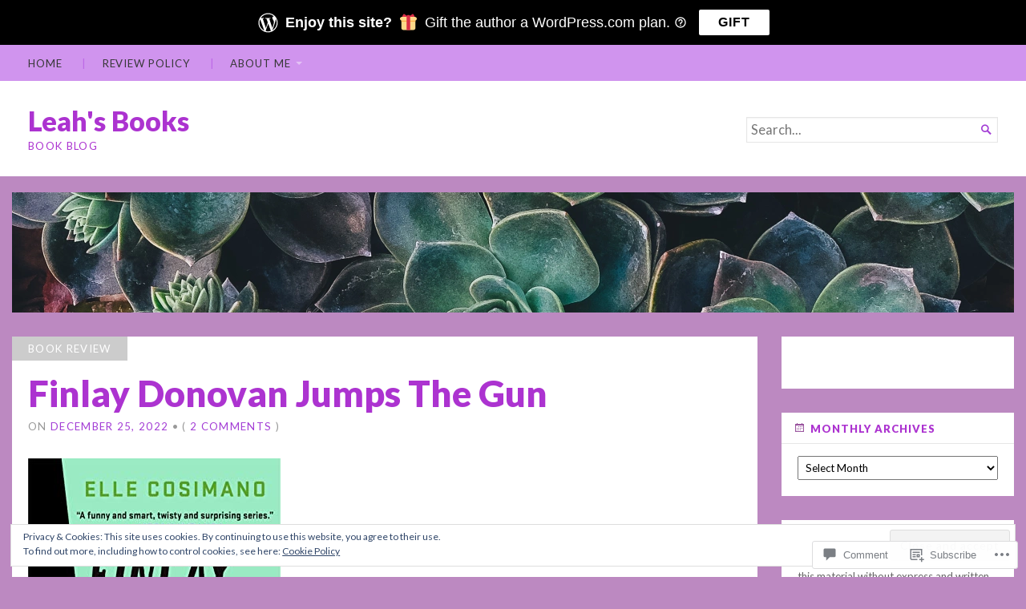

--- FILE ---
content_type: text/javascript; charset=utf-8
request_url: https://www.goodreads.com/review/custom_widget/98433697.Goodreads:%20currently-reading?cover_position=&cover_size=small&num_books=5&order=d&shelf=currently-reading&sort=date_added&widget_bg_transparent=&widget_id=98433697_currently_reading
body_size: 956
content:
  var widget_code = '  <div class=\"gr_custom_container_98433697_currently_reading\">\n    <h2 class=\"gr_custom_header_98433697_currently_reading\">\n    <a style=\"text-decoration: none;\" rel=\"nofollow\" href=\"https://www.goodreads.com/review/list/98433697-leah-m?shelf=currently-reading&amp;utm_medium=api&amp;utm_source=custom_widget\">Goodreads: currently-reading<\/a>\n    <\/h2>\n      <div class=\"gr_custom_each_container_98433697_currently_reading\">\n          <div class=\"gr_custom_book_container_98433697_currently_reading\">\n            <a title=\"The War Beyond (The Hollow Covenant, #2)\" rel=\"nofollow\" href=\"https://www.goodreads.com/review/show/8109400961?utm_medium=api&amp;utm_source=custom_widget\"><img alt=\"The War Beyond\" border=\"0\" src=\"https://i.gr-assets.com/images/S/compressed.photo.goodreads.com/books/1759245194l/228697815._SY75_.jpg\" /><\/a>\n          <\/div>\n          <div class=\"gr_custom_rating_98433697_currently_reading\">\n            <span class=\" staticStars notranslate\"><img src=\"https://s.gr-assets.com/images/layout/gr_red_star_inactive.png\" /><img alt=\"\" src=\"https://s.gr-assets.com/images/layout/gr_red_star_inactive.png\" /><img alt=\"\" src=\"https://s.gr-assets.com/images/layout/gr_red_star_inactive.png\" /><img alt=\"\" src=\"https://s.gr-assets.com/images/layout/gr_red_star_inactive.png\" /><img alt=\"\" src=\"https://s.gr-assets.com/images/layout/gr_red_star_inactive.png\" /><\/span>\n          <\/div>\n          <div class=\"gr_custom_title_98433697_currently_reading\">\n            <a rel=\"nofollow\" href=\"https://www.goodreads.com/review/show/8109400961?utm_medium=api&amp;utm_source=custom_widget\">The War Beyond<\/a>\n          <\/div>\n          <div class=\"gr_custom_author_98433697_currently_reading\">\n            by <a rel=\"nofollow\" href=\"https://www.goodreads.com/author/show/800052.Andrea_Stewart\">Andrea Stewart<\/a>\n          <\/div>\n      <\/div>\n      <div class=\"gr_custom_each_container_98433697_currently_reading\">\n          <div class=\"gr_custom_book_container_98433697_currently_reading\">\n            <a title=\"How to Lose a Goblin in Ten Days\" rel=\"nofollow\" href=\"https://www.goodreads.com/review/show/7998873645?utm_medium=api&amp;utm_source=custom_widget\"><img alt=\"How to Lose a Goblin in Ten Days\" border=\"0\" src=\"https://i.gr-assets.com/images/S/compressed.photo.goodreads.com/books/1739551150l/212991742._SY75_.jpg\" /><\/a>\n          <\/div>\n          <div class=\"gr_custom_rating_98433697_currently_reading\">\n            <span class=\" staticStars notranslate\"><img src=\"https://s.gr-assets.com/images/layout/gr_red_star_inactive.png\" /><img alt=\"\" src=\"https://s.gr-assets.com/images/layout/gr_red_star_inactive.png\" /><img alt=\"\" src=\"https://s.gr-assets.com/images/layout/gr_red_star_inactive.png\" /><img alt=\"\" src=\"https://s.gr-assets.com/images/layout/gr_red_star_inactive.png\" /><img alt=\"\" src=\"https://s.gr-assets.com/images/layout/gr_red_star_inactive.png\" /><\/span>\n          <\/div>\n          <div class=\"gr_custom_title_98433697_currently_reading\">\n            <a rel=\"nofollow\" href=\"https://www.goodreads.com/review/show/7998873645?utm_medium=api&amp;utm_source=custom_widget\">How to Lose a Goblin in Ten Days<\/a>\n          <\/div>\n          <div class=\"gr_custom_author_98433697_currently_reading\">\n            by <a rel=\"nofollow\" href=\"https://www.goodreads.com/author/show/49341717.Jessie_Sylva\">Jessie Sylva<\/a>\n          <\/div>\n      <\/div>\n  <br style=\"clear: both\"/>\n  <center>\n    <a rel=\"nofollow\" href=\"https://www.goodreads.com/\"><img alt=\"goodreads.com\" style=\"border:0\" src=\"https://s.gr-assets.com/images/widget/widget_logo.gif\" /><\/a>\n  <\/center>\n  <noscript>\n    Share <a rel=\"nofollow\" href=\"https://www.goodreads.com/\">book reviews<\/a> and ratings with Leah, and even join a <a rel=\"nofollow\" href=\"https://www.goodreads.com/group\">book club<\/a> on Goodreads.\n  <\/noscript>\n  <\/div>\n'
  var widget_div = document.getElementById('gr_custom_widget_98433697_currently_reading')
  if (widget_div) {
    widget_div.innerHTML = widget_code
  }
  else {
    document.write(widget_code)
  }
